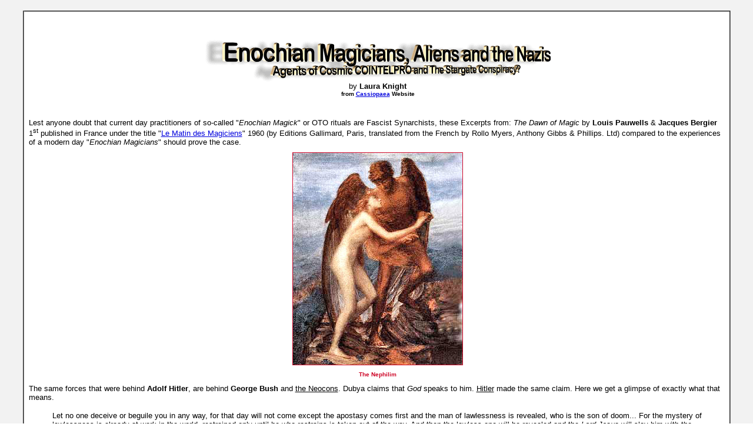

--- FILE ---
content_type: text/html
request_url: https://www.bibliotecapleyades.net/sociopolitica/sociopol_brotherhoodss14.htm
body_size: 18396
content:
<html>

<head>
<meta http-equiv="Content-Type" content="text/html; charset=windows-1252">
<meta http-equiv="Content-Language" content="en-us">
<title>Enochian Magicians, Aliens and the Nazis - Agents of Cosmic COINTELPRO 
and The Stargate Conspiracy?</title>
<link rel=stylesheet type="text/css" href="../estilo_nuevo2.css">
<script language="JavaScript" fptype="dynamicanimation">
<!--
function dynAnimation() {}
function clickSwapImg() {}
//-->
</script>
<script language="JavaScript1.2" fptype="dynamicanimation" src="../animate.js">
</script>
</head>

<body background="../imagenes_fondos/fondonuevo1.jpg" style="background-attachment: fixed" topmargin="0" leftmargin="0" onload="dynAnimation()" language="Javascript1.2">

<div align="center">
	<p style="margin-top: 0; margin-bottom: 0">&nbsp;</p>
	<table border="2" width="94%" id="table1" cellpadding="2" bordercolorlight="#C0C0C0" bordercolordark="#808080" style="border-collapse: collapse" bgcolor="#FFFFFF">
		<tr>
			<td>
			<p style="margin-top: 0; margin-bottom: 0; margin-left:6px; margin-right:2px" align="center">
			<font face="Arial" size="2">&nbsp;<br>
			<br>
&nbsp;</font></p>
			<p style="margin-top: 0; margin-bottom: 0; margin-left:6px; margin-right:2px" align="center">
			<font face="Arial" size="2">
			<a target="_blank" href="http://www.cassiopaea.org/cass/adolf.htm">
			<img border="0" src="../imagenes_titulos/sociopolbrother14_top1.gif" width="587" height="72"></a></font></p>
			<p style="margin-top: 0; margin-bottom: 0; margin-left:6px; margin-right:2px" align="center">
			<font face="Arial" size="2">by <b>Laura Knight</b></font></p>
			<p style="margin-top: 0; margin-bottom: 0; margin-left:6px; margin-right:2px" align="center">
			<b><font face="Arial" size="1">from
			<a target="_blank" href="http://www.cassiopaea.org">
			<font color="#0000DD">Cassiopaea</font></a> Website</font></b></p>
			<p style="margin-top: 0; margin-bottom: 0; margin-left:6px; margin-right:2px" align="left">&nbsp;</p>
			<p style="margin-top: 0; margin-bottom: 0; margin-left:6px; margin-right:2px" align="left">&nbsp;</p>
			<p style="margin-top: 0; margin-bottom: 0; margin-left:6px; margin-right:2px" align="left">
			<font face="Arial" size="2">Lest anyone doubt that current day 
			practitioners of so-called &quot;<i>Enochian Magick</i>&quot; or OTO rituals 
			are Fascist Synarchists, these Excerpts from: <i>The Dawn of Magic</i> 
			by <b>Louis Pauwells</b> &amp; <b>Jacques Bergier</b> 1<sup>st</sup> 
			published in France under the title &quot;<a target="_blank" href="../retorno_brujos/retorno_brujos.htm"><font color="#0000DD">Le 
			Matin des Magiciens</font></a>&quot; 1960 (by Editions Gallimard, Paris, 
			translated from the French by Rollo Myers, Anthony Gibbs &amp; Phillips. 
			Ltd) compared to the experiences of a modern day &quot;<i>Enochian 
			Magicians</i>&quot; should prove the case. </font></p>
			<p style="margin-top: 0; margin-bottom: 0; margin-left:6px; margin-right:2px" align="center">
			<img border="0" src="../imagenes_sociopol/brotherhoodss14_01.jpg" width="288" height="360" style="border: 1px solid #CE0829" vspace="10"></p>
			<p style="margin-top: 0; margin-bottom: 0; margin-left:6px; margin-right:2px" align="center">
			<b><font face="Arial" size="1" color="#CE0829">The Nephilim</font></b></p>
			<p style="margin-top: 0; margin-bottom: 0; margin-left:6px; margin-right:2px" align="center">
			<font size="1" color="#FFFFFF">.</font></p>
			<p style="margin-top: 0; margin-bottom: 0; margin-left:6px; margin-right:2px" align="left">
			<font face="Arial" size="2">The same forces that were behind <b>
			Adolf Hitler</b>, are behind <b>George Bush</b> and <u>the Neocons</u>. 
			Dubya claims that <i>God</i> speaks to him. <u>Hitler</u> made the 
			same claim. Here we get a glimpse of exactly what that means.</font></p>
			<blockquote>
				<p style="margin-top: 0; margin-bottom: 0; margin-left:6px; margin-right:2px" align="left">
				<font face="Arial" size="2">Let no one deceive or beguile you in any 
			way, for that day will not come except the apostasy comes first and 
			the man of lawlessness is revealed, who is the son of doom... For 
			the mystery of lawlessness is already at work in the world, 
			restrained only until he who restrains is taken out of the way. And 
			then the lawless one will be revealed and the <i>Lord Jesus</i> will slay 
			him with the breath of his mouth and bring him to an end by <i>His</i> 
			appearing at his coming. <br><br>The <i>coming</i> is through the activity and working of 
				<i>Satan</i>, and will be 
			attended by great power and with all sorts of miracles and signs and 
			delusive marvels - lying wonders - and by unlimited seduction to 
			evil and with all wicked deception for those who are perishing 
			because they did not welcome the Truth but refused to love it that 
			they might be saved. <br><br>Therefore, <i>God</i> sends upon them a misleading influence, a working of 
			error and a strong delusion to make them believe what is false, in 
			order that all may be judged and condemned who did not believe the 
			Truth, but instead took pleasure in unrighteousness. </font></p>
				<p style="margin-top: 0; margin-bottom: 0; margin-left:6px; margin-right:2px" align="left">&nbsp;</p>
				<p style="margin-top: 0; margin-bottom: 0; margin-left:6px; margin-right:2px" align="left">
				<font face="Arial" size="2">[II 
			Thessalonians, 3 - 12, excerpts, Amplified, Zondervan]<br>&nbsp;</font></p>
			</blockquote>
			<p style="margin-top: 0; margin-bottom: 0; margin-left:6px; margin-right:2px" align="left">
			<font face="Arial" size="4" color="#B50400"><b>Adolf und die 
			Ubermen von der Golden Dawn<br>
			</b></font><font face="Arial" size="2"><br>
			In the history of <u>Hitlerism</u>, or rather in certain aspects of this 
			history, everything happens as if the whole conception on which it 
			was based has baffled the ordinary historian so that, if we want to 
			understand, we shall have to abandon our positive way of looking at 
			things and try to enter a Universe where Cartesian reason and 
			reality are no longer valid.<br>
			<br>
			We have been concerned to describe these aspects of Hitlerism 
			because, as <b>M. Marcel Ray</b> pointed out in 1939, the war that 
			<b>Hitler</b> 
			imposed on the world was a &quot;<i>Manichaean war</i>,&quot; or as 
			<i>the Bible says</i>, 
			&quot;a struggle between gods.&quot; It is not, of course, a question of a 
			struggle between Fascism and Democracy, or between a liberal and an 
			authoritarian conception of society. That is the exoteric side of 
			the conflict; but there is an esoteric side as well. </font></p>
			<p style="margin-top: 0; margin-bottom: 0; margin-left:6px; margin-right:2px" align="left">
			&nbsp;</p>
			<p style="margin-top: 0; margin-bottom: 0; margin-left:6px; margin-right:2px" align="left">
			<font face="Arial" size="2">This struggle between <i>gods</i>, <u>which has 
			been going on behind visible events</u>, <b>is not yet over on this planet,</b> 
			but the formidable progress in human knowledge made in the last few 
			years is about to give it another form. Now that <i>the gates of 
			knowledge are beginning to open on to the infinite</i>, it is important 
			to understand what this struggle is about. If we consciously want to 
			be men of today, that is to say, the contemporaries of tomorrow, we 
			must have an exact and clear picture of the moment when the 
			fantastic first invaded the realm of reality. This is what we are 
			now going to examine.<br>
&nbsp;</font></p>
			<p style="margin-top: 0; margin-bottom: 0; margin-left:6px; margin-right:2px" align="left">
			<font face="Arial" size="2"><br>
			</font><font face="Arial" size="4" color="#B50400"><b>Magick 
			Socialis</b></font></p>
			<blockquote>
				<p style="margin-top: 0; margin-bottom: 0; margin-left:6px; margin-right:2px" align="left">
				<font face="Arial" size="2">&quot;At bottom,&quot; said <u>Rauschning</u>, &quot;every 
				German has one foot in <u>Atlantis</u>, where he seeks a better 
				Fatherland and a better patrimony. This double nature of the 
				Germans, this faculty they have of splitting their personality 
				which enables them to live in the real world and at the same 
				time to project themselves into an imaginary world, is 
				especially noticeable in Hitler and provides the key to his 
				magic socialism.&quot;</font></p>
			</blockquote>
			<p style="margin-top: 0; margin-bottom: 0; margin-left:6px; margin-right:2px" align="left">
			<font face="Arial" size="2">And <b>Rauschning</b> in an attempt to explain 
			the rise to power of this &quot;high priest of a secret religion,&quot; tried 
			to convince himself that several times in history,</font></p>
			<blockquote>
				<p style="margin-top: 0; margin-bottom: 0; margin-left:6px; margin-right:2px" align="left">
				<font face="Arial" size="2">&quot;whole nations have fallen into a 
				state of inexplicable agitation. They follow the flagellants’ 
				procession, or are seized by <i>St. Vitus’s Dance</i>.... 
				National-Socialism is the St. Vitus’s Dance of the twentieth 
				century.&quot;</font></p>
			</blockquote>
			<p style="margin-top: 0; margin-bottom: 0; margin-left:6px; margin-right:2px" align="left">
			<font face="Arial" size="2">But where does this strange malady come 
			from? To this question he failed to find a satisfactory answer. &quot;Its 
			deepest roots are <u>hidden in secret places</u>.&quot;<br>
			<br>
			It is these secret places that we feel we ought to explore. And it 
			is not a historian, but a poet who will be our guide.<br>
&nbsp;</font></p>
			<p style="margin-top: 0; margin-bottom: 0; margin-left:6px; margin-right:2px" align="left">
			<font face="Arial" size="2"><br>
			</font><b><font face="Arial" size="4" color="#B50400">P.J. Toulet 
			and Arthur Machen</font></b></p>
			<blockquote>
				<p style="margin-top: 0; margin-bottom: 0; margin-left:6px; margin-right:2px" align="left">
				<font face="Arial" size="2">&quot;Two men who have read <u>Paul-Jean Toulet</u> and who meet (probably in a 
			bar) imagine that that means they belong to an aristocracy.&quot; 
				</font></p>
			</blockquote>
			<p style="margin-top: 0; margin-bottom: 0; margin-left:6px; margin-right:2px" align="left">
			<font face="Arial" size="2"><b>Toulet</b> 
			himself wrote that. It happens sometimes that important things are 
			suspended on a pin’s head. It is thanks to a minor but charming 
			writer, unknown despite the efforts of a few admirers, that I first 
			heard the name of <b>Arthur Machen</b>, practically unknown in France.</font></p>
			<p style="margin-top: 0; margin-bottom: 0; margin-left:6px; margin-right:2px" align="center">
			<img border="0" src="../imagenes_sociopol/brotherhoodss14_02.jpg" width="234" height="350" style="border: 1px solid #CE0829" vspace="10"></p>
			<p style="margin-top: 0; margin-bottom: 0; margin-left:6px; margin-right:2px" align="center">
			<b><font face="Arial" size="1" color="#CE0829">A young Arthur Machen</font></b></p>
			<p style="margin-top: 0; margin-bottom: 0; margin-left:6px; margin-right:2px" align="center">
			<font size="1" color="#FFFFFF">.</font></p>
			<p style="margin-top: 0; margin-bottom: 0; margin-left:6px; margin-right:2px" align="left">
			<font face="Arial" size="2">After some study, we discovered that <i>Machen’s works</i> (there are some 
			thirty volumes in all) are, from a &quot;spiritual&quot; point of view, more 
			important than those of <i>H.G. Wells.<br>
			</i>
			<br>
			Pursuing our researches on <u>Machen</u>, we discovered an <i>English Society 
			of Initiates</i> with a very distinguished membership. This society, to 
			which <b>Machen</b> was indebted for an experience that had a decisive 
			influence on his inner development and which was a great source of 
			inspiration, is unknown even to specialists. Finally, some of 
			Machen’s writings, in particular the text we shall be quoting, throw 
			into clear relief an uncommon notion of the <i>nature of Evil</i>, which is 
			quite indispensable for an understanding of those aspects of 
			contemporary history we are examining in this part of our book.
			</font></p>
			<p style="margin-top: 0; margin-bottom: 0; margin-left:6px; margin-right:2px" align="left">
			&nbsp;</p>
			<p style="margin-top: 0; margin-bottom: 0; margin-left:6px; margin-right:2px" align="left">
			<font face="Arial" size="2">Before entering into the heart of our 
			subject we would therefore like to say a few words about this 
			curious man, beginning with a little literary digression concerning 
			a minor Parisian author, <b>P.J. Toulet</b>, and ending with a vision of a 
			great subterranean gateway behind which lie, still smoking, the 
			remains of the martyrs and the ruins of the Nazi tragedy which 
			disrupted the whole world. The paths of &quot;<i>fantastic realism</i>,&quot; as we 
			shall see once again, do not resemble the ordinary paths of 
			knowledge.<br>
&nbsp;</font></p>
			<p style="margin-top: 0; margin-bottom: 0; margin-left:6px; margin-right:2px" align="left">
			<font face="Arial" size="2"><br>
			</font><b><font face="Arial" size="4" color="#B50400">A Great 
			Neglected Genius</font></b><font face="Arial" size="2"><br>
			<br>
			In November 1897 a friend, &quot;somewhat given to the occult sciences,&quot; 
			brought to the notice of <b>Paul-Jean Toulet</b> a novel by an unknown 
			thirty-four-year-old author entitled <i>The Great God Pan</i>. This book, 
			which evokes a primitive pagan world, not entirely submerged but 
			still cautiously surviving and occasionally releasing among us its 
			<i>God of Evil</i> and his cloven-hoofed angels, made a profound 
			impression on <b>Toulet</b> and started him on his literary career. He 
			began translating <i>The Great God Pan</i> and, borrowing from Machen his 
			nightmarish decor with the Great Pan lurking in the thickets of our 
			countryside, wrote his first novel: <i>Monsieur du Paur, 
			homme public</i>.<br>
			<br>
			<i>Monsieur du Paur</i> was published towards the end of 1898, and met with 
			no success. It is not an important work, and might never have been 
			heard of had not <b>M. Henri Martineau</b>, a great <i>Stendhalian</i> and a 
			friend of <b>Toulet</b>, taken it upon himself, twenty years later, to 
			republish the book at his own expense in the <i>Editions du Divan</i>. 
			<u>M. Martineau</u> was determined to show that <i>Monsieur du Paur</i> was inspired 
			by Machen’s book, but was nevertheless an original work, so that it 
			was through him that the attention of a few literary people was 
			drawn to <b>Arthur Machen</b> and his <i>Great God Pan</i> and some correspondence 
			between Toulet and Machen was brought to light.<br>
			<br>
			[...]<br>
			<br>
			For Machen, as is apparent in all his works, &quot;man is made of mystery 
			and exists for mysteries and visions.&quot; Reality is the supernatural. 
			The external world can teach us little, unless we look upon it as a 
			reservoir of symbols and hidden meanings. The only works which have 
			some chance of being real and serving some useful. purpose are works 
			of imagination produced by a mind in search of eternal verities. As 
			the critic <b>Philip van Doren Stern</b> has pointed out: </font></p>
			<blockquote>
				<p style="margin-top: 0; margin-bottom: 0; margin-left:6px; margin-right:2px" align="left">
				<font face="Arial" size="2">&quot;The fantastic stories of <u>Arthur Machen</u> perhaps contain more essential truths than all the graphs 
				and statistics in the world.&quot;</font></p>
			</blockquote>
			<p style="margin-top: 0; margin-bottom: 0; margin-left:6px; margin-right:2px" align="left">
			<font face="Arial" size="2">It was a strange adventure that brought 
			<b>Machen</b> back to literature. It made his name famous in a few weeks, 
			and the shock this gave him decided him to devote the rest of his 
			life to writing.<br>
			<br>
			He found journalism irksome, and no longer wanted to write for his 
			own satisfaction. War had just broken out. There was a demand for 
			&quot;heroic&quot; literature. This was hardly his line. The <i>Evening News</i>, 
			however, asked him for a story. He wrote it straight off, but in his 
			own individual style, calling it <i>The Bowmen</i>. The newspaper published 
			this story on 29<sup>th</sup> September, 1914, the day after the retreat from Mons. 
			<u>Machen</u> had imagined an incident in this battle: St. George in 
			shining armour, at the head of his angels in the guise of the old 
			archers of the battle of Agincourt, comes to the rescue of the 
			British Army.</font></p>
			<p style="margin-top: 0; margin-bottom: 0; margin-left:6px; margin-right:2px" align="center">
			<font face="Arial" size="2">Left: &quot;The Angel of Mons Waltz,&quot; Sheet 
			music. Right: The 'Angels of Mons' halt the German advance; a 
			picture by Alfred </font></p>
			<p style="margin-top: 0; margin-bottom: 0; margin-left:6px; margin-right:2px" align="center">
			<img border="0" src="../imagenes_sociopol/brotherhoodss14_03.jpg" width="480" height="280" style="border: 1px solid #CE0829" vspace="10"></p>
			<p style="margin-top: 0; margin-bottom: 0; margin-left:6px; margin-right:2px" align="center">
			<b><font face="Arial" size="1" color="#CE0829">Left: &quot;The Angel of 
			Mons Waltz,&quot; Sheet music. </font></b></p>
			<p style="margin-top: 0; margin-bottom: 0; margin-left:6px; margin-right:2px" align="center">
			<b><font face="Arial" size="1" color="#CE0829">Right: The 'Angels of 
			Mons' halt the German advance; </font></b></p>
			<p style="margin-top: 0; margin-bottom: 0; margin-left:6px; margin-right:2px" align="center">
			<b><font face="Arial" size="1" color="#CE0829">a picture by Alfred 
			Pearce in A Churchwoman's 1915 book The Chariots of the Gods.</font></b><font face="Arial"><b><font color="#CE0829" size="1"><br>
			</font><font color="#FFFFFF" size="1">.</font></b></font></p>
			<p style="margin-top: 0; margin-bottom: 0; margin-left:6px; margin-right:2px" align="left">
			<font face="Arial" size="2">The next thing that happened was that scores of soldiers wrote into 
			the newspaper to say that this <b>Mr. Machen</b> had invented nothing. They 
			had seen with their own eyes on the Mons front the angels of St. 
			George mingling in their ranks. This they could swear to on their 
			honour. Many of these letters were published. England, anxious for a 
			miracle in her hour of peril, was profoundly stirred. <u>Machen</u> had 
			been hurt when no notice was taken of him when he had tried to 
			reveal the secrets of reality. Now, with a cheap kind of fantasy, he 
			had aroused the whole country. </font></p>
			<p style="margin-top: 0; margin-bottom: 0; margin-left:6px; margin-right:2px" align="left">
			&nbsp;</p>
			<p style="margin-top: 0; margin-bottom: 0; margin-left:6px; margin-right:2px" align="left">
			<font face="Arial" size="2">Or could it be that hidden forces rose 
			up, in one form or another, summoned by his imagination that had so 
			often been concerned with essential truths and was now, perhaps 
			unconsciously, at work deep down within him? Dozens of times <b>Machen</b> 
			insisted in <i>the Press</i> that his story was pure invention. No one ever 
			believed it. Right up to his death, thirty years later, Machen, now 
			an old man, often reverted in conversation to this fantastic story 
			of <i>the Angels of Mons.<br>
&nbsp;</i></font></p>
			<p style="margin-top: 0; margin-bottom: 0; margin-left:6px; margin-right:2px" align="left">
			<font face="Arial"><b><font color="#B50400" size="4"><br>
			How We Discovered an English Secret Society</font></b></font><font face="Arial" size="2"><br>
			<br>
			About the year 1880, in France, in <b>England</b> and in <b>Germany</b> some
			<u>secret societies of Initiates</u> and members of hermetic orders were 
			founded to which a number of very influential people belonged. The 
			story of this <i>mystical post-romantic crisis</i> has not yet been 
			written. It deserves to be, as it might throw light upon the origin 
			of several important trends of thought which have determined certain 
			political tendencies.<br>
			<br>
			In two letters written by <b>Arthur Machen</b> to <b>Toulet</b> we find the 
			following remarkable passages. In the first, written in 1899, he 
			says: </font></p>
			<blockquote>
				<p style="margin-top: 0; margin-bottom: 0; margin-left:6px; margin-right:2px" align="left">
				<font face="Arial" size="2">&quot;When I was writing <i>Pan and The 
				White Powder</i> I did not believe that such strange things had ever 
				happened in real life, or could ever have happened. Since then, 
				and quite recently, I have had certain experiences in my own 
				life which have entirely changed my point of view in these 
				matters.... Henceforward I am quite convinced that nothing is 
				impossible on this Earth. I need scarcely add, I suppose, that 
				none of the experiences I have had has any connection whatever 
				with such impostures as spiritualism or theosophy. But I believe 
				that we are living in a world of the greatest mystery full of 
				unsuspected and quite astonishing things.&quot;</font></p>
			</blockquote>
			<p style="margin-top: 0; margin-bottom: 0; margin-left:6px; margin-right:2px" align="left">
			<font face="Arial" size="2">In 1900 he wrote as follows: </font></p>
			<blockquote>
				<p style="margin-top: 0; margin-bottom: 0; margin-left:6px; margin-right:2px" align="left">
				<font face="Arial" size="2">&quot;It may 
			amuse you to know that I sent a copy of my <i>Great God Pan</i> to an 
				<u>adept</u>, an advanced ’occultist’ whom I met in secret, and this is 
			what he wrote me: ’The book amply proves that by thought and 
			meditation rather than through reading, you have attained a certain 
			degree of <i>initiation</i> independently of orders or organizations.’&quot;</font></p>
			</blockquote>
			<p style="margin-top: 0; margin-bottom: 0; margin-left:6px; margin-right:2px" align="left">
			<font face="Arial" size="2">Who was this &quot;adept?&quot; And what were Machen’s &quot;experiences?&quot;<br>
			<br>
			In another letter, after <b>Toulet</b> had been to London, he wrote: &quot;Mr. 
			Waite, who likes you very much, asks me to send you his best 
			regards.&quot;<br>
			<br>
			We were interested to learn the name of <i>this friend of Machen</i> and to 
			discover that he was one of the best authorities on alchemy and a 
			Rosicrucian specialist.<br>
			<br>
			We had reached this point in our researches into the intellectual 
			interests of <b>Arthur Machen</b>, when a friend revealed to us the 
			existence in England, at the end of the nineteenth and beginning of 
			the twentieth century, of a <i>secret &quot;initiatory&quot; society of 
			Rosicrucian inspiration</i>. [See Nos. 2 and 3 of the review <i>La Tour 
			Saint-Jacques</i>, 1956: ’<i>L’ordre hermetique de la Golden Dawn</i>’ by
			<u>Pierre Victor</u>.]<br>
&nbsp;</font></p>
			<p style="margin-top: 0; margin-bottom: 0; margin-left:6px; margin-right:2px" align="left">
			<font face="Arial" size="2"><br>
			</font><font face="Arial"><b><font color="#B50400" size="4">The 
			Golden Dawn<br>
			</font></b></font><font face="Arial" size="2"><br>
			This society was called <b>the Golden Dawn</b>, and its members included 
			some of the most brilliant minds in the country. <u>Arthur Machen</u> was 
			himself a member.<br>
			<br>
			<img border="0" src="../imagenes_sociopol/brotherhoodss14_04.jpg" width="150" height="244" align="right" hspace="5" vspace="5">The 
			<i>Golden Dawn</i>, founded in 1887, <u>was an offshoot of the English 
			Rosicrucian Society</u> created twenty years earlier by <b>Robert Wentworth 
			Little</b>, and consisted largely of leading <b>Freemasons</b>. The latter 
			society had about 144 members, including <b>Bulwer Lytton</b>, author of 
			<i>The Last Days of Pompeii</i>.<br>
			<br>
			The <i>Golden Dawn</i>, with a smaller membership, was formed for the 
			practice of ceremonial magic and the acquisition of initiatory 
			knowledge and powers. Its leaders were <u>Woodman</u>, <u>Mathers</u> and 
			<u>Wynn 
			Westcott</u> (the &quot;occultist&quot; mentioned by Toulet in his letter of 
			1900).<br>
			<br>
			It was in contact with similar German societies, some of whose 
			members were later associated with <b>Rudolf Steiner</b>’s famous <i>anthroposophical movement</i> and other influential sects during the 
			pre-Nazi period. Later on it came under the leadership of <b>
			<a target="_blank" href="../esp_crowley.htm"><font color="#0000DD">Aleister 
			Crowley</font></a></b>, an altogether extraordinary man who was certainly one of 
			the greatest exponents of the neo-paganism whose development in 
			Germany we have noted.<br>
			<br>
			<b>S.L. Mathers</b>, after the death of <u>Woodman</u> and the resignation of 
			<u>Westcott</u>, was the <i>Grand Master of the Golden Dawn</i>, which he directed 
			for some time from Paris, where he had just married <i>Henri Bergson’s 
			daughter</i>.<br>
&nbsp;</font></p>
			<p style="margin-top: 0; margin-bottom: 0; margin-left:6px; margin-right:2px" align="left">
			<font face="Arial" size="2"><br>
			</font><font face="Arial"><b><font color="#B50400" size="4">A 
			Nobel-Prize Winner in a Black Mask</font></b></font><font face="Arial" size="2"><br>
			<br>
			<b>Mathers</b> was succeeded in his office by the celebrated poet<b> W.B. 
			Yeats</b>, who was later to become a Nobel Prize-winner.<br>
			<br>
			<u>Yeats</u> took the name of &quot;<i>Frere Demon est Deus Inversus</i>.&quot; He used to 
			preside over the meetings dressed in a kilt, wearing a black mask 
			and a golden dagger in his belt.<br>
			<br>
			<b>Arthur Machen</b> took the name of &quot;<i>Filus Aquarti</i>.&quot; The 
			<b>Golden Dawn</b> had 
			one woman member [no mention of Fraulien <u>Sprengel</u>...? -B:.B:.]: 
			<b>Florence Farr</b>, <i>Director of the Abbey Theatre</i> and an intimate friend 
			of <b>Bernard Shaw</b>. Other members included: </font></p>
			<blockquote>
				<blockquote>
					<ul>
						<li>
						<p style="margin-top: 0; margin-bottom: 0; margin-left:6px; margin-right:2px" align="left">
						<font face="Arial" size="2">Algernon Blackwood</font></p>
						</li>
						<li>
						<p style="margin-top: 0; margin-bottom: 0; margin-left:6px; margin-right:2px" align="left">
						<font face="Arial" size="2">Bram 
			Stoker (the author of Dracula)</font></p></li>
						<li>
						<p style="margin-top: 0; margin-bottom: 0; margin-left:6px; margin-right:2px" align="left">
						<font face="Arial" size="2">Sax Rohmer</font></p></li>
						<li>
						<p style="margin-top: 0; margin-bottom: 0; margin-left:6px; margin-right:2px" align="left">
						<font face="Arial" size="2">Peck, the Astronomer 
			Royal of Scotland</font></p></li>
						<li>
						<p style="margin-top: 0; margin-bottom: 0; margin-left:6px; margin-right:2px" align="left">
						<font face="Arial" size="2">the celebrated engineer Allan Bennett</font></p>
						</li>
						<li>
						<p style="margin-top: 0; margin-bottom: 0; margin-left:6px; margin-right:2px" align="left">
						<font face="Arial" size="2">Sir 
			Gerald Kelly, President of the Royal Academy</font></p></li>
					</ul>
				</blockquote>
			</blockquote>
			<p style="margin-top: 0; margin-bottom: 0; margin-left:6px; margin-right:2px" align="left">
			<font face="Arial" size="2">It seems that on these exceptional 
			people the <b>Golden Dawn</b> exercised a lasting influence, and they 
			themselves admitted that their outlook on the world was changed, 
			while the activities they indulged in never failed to prove both 
			efficacious and uplifting.<br>
&nbsp;</font></p>
			<p style="margin-top: 0; margin-bottom: 0; margin-left:6px; margin-right:2px" align="left">
			<font face="Arial" size="2"><br>
			</font><font face="Arial"><b><font color="#B50400" size="4">A Hollow 
			Earth, A Frozen World, A New Man</font></b></font></p>
			<blockquote>
				<p style="margin-top: 0; margin-bottom: 0; margin-left:6px; margin-right:2px" align="left">
				<font face="Arial" size="2">The 
				<a target="_blank" href="../esp_tierra_hueca.htm">
				<font color="#0000DD">Earth is hollow</font></a>. We are living inside it. The stars are blocks 
			of ice. Several Moons have already fallen on the Earth. The whole 
			history of humanity is contained in the struggle between ice and 
			fire.<br><br>Man is not finished. He is on the brink of a formidable mutation 
			[&quot;<i>alien hybridisation</i>&quot; -B:.B:.] which will confer on him the powers 
			the ancients attributed to <i>the gods.</i> A few specimens of the New Man 
			exist in the world, who have perhaps come here from beyond the 
			frontiers of time and space.<br><br>Alliances could be formed with 
				<i>the Master of the World</i> or <i>the King 
			of Fear</i> who reigns over a city hidden somewhere in the East. Those 
			who conclude a pact will change the surface of the Earth and endow 
			the human adventure with a new meaning for many thousands of years.</font></p>
			</blockquote>
			<p style="margin-top: 0; margin-bottom: 0; margin-left:6px; margin-right:2px" align="left">
			<font face="Arial" size="2">Such are the &quot;<i>scientific</i>&quot; theories and &quot;<i>religious</i>&quot; conceptions on 
			which Nazism was originally based and in which <b>Hitler</b> and the 
			members of his group believed -- theories which, to a large extent, 
			have dominated social and political trends in recent history. This 
			may seem extravagant. Any explanation, even partial, of contemporary 
			history based on ideas and beliefs of this kind may seem repugnant. 
			In our view, nothing is repugnant that is in the interests of the 
			truth.<br>
&nbsp;</font></p>
			<p style="margin-top: 0; margin-bottom: 0; margin-left:6px; margin-right:2px" align="left">
			<font face="Arial"><b><font color="#B50400" size="4"><br>
			Against Nature and Against God<br>
			<br>
			</font></b></font><font face="Arial" size="2">It is well known that 
			the Nazi party was openly, and even flamboyantly anti-intellectual; 
			that it burnt books and relegated the theoretical physicists among 
			its &quot;Judaeo-Marxist&quot; enemies. Less is known about the reasons which 
			led it to reject official Western science, and still less with 
			regard to the basic conception of the nature of man on which Nazism 
			was founded -- at any rate in the minds of some of its leaders. If 
			we knew this it would be easier to place the last World War within 
			the category of great spiritual conflicts: history animated once 
			again by the spirit of <i>La Legende des Siecles</i>.<br>
			<br>
			<u>Hitler</u> used to say: </font></p>
			<blockquote>
				<p style="margin-top: 0; margin-bottom: 0; margin-left:6px; margin-right:2px" align="left">
				<font face="Arial" size="2">&quot;We are often abused for being the 
				enemies of the mind and spirit. Well, that is what we are, but 
				in a far deeper sense than bourgeois science, in its idiotic 
				pride, could ever imagine.&quot; [...]</font></p>
			</blockquote>
			<p style="margin-top: 0; margin-bottom: 0; margin-left:6px; margin-right:2px" align="left">
			<font face="Arial" size="2"><b>Dr. Willy Ley</b>, one of the world’s 
			greatest rocket experts, fled from Germany in 1933. It was from him 
			that we learned of the existence in Berlin shortly before the Nazis 
			came to power, of a little spiritual community that is of great 
			interest to us.<br>
&nbsp;</font></p>
			<p style="margin-top: 0; margin-bottom: 0; margin-left:6px; margin-right:2px" align="left">
			<font face="Arial" size="2"><br>
			</font><font face="Arial"><b><font color="#B50400" size="4">
			Haushofer and the Vril<br>
			</font></b></font><font face="Arial" size="2"><br>
			This secret community was founded, literally, on <b>Bulwer Lytton</b>’s 
			novel <a target="_blank" href="vril/index.htm">
			<font color="#0000DD">The Coming Race</font></a>. The book describes a race of men psychically 
			far in advance of ours. They have acquired powers over themselves 
			and over things that make them almost godlike. For the moment they 
			are in hiding. They live in caves in the centre of the Earth. Soon 
			they will emerge to reign over us.</font></p>
			<p style="margin-top: 0; margin-bottom: 0; margin-left:6px; margin-right:2px" align="center">
			<img border="0" src="../imagenes_sociopol/brotherhoodss14_05.jpg" width="325" height="358" style="border: 1px solid #CE0829" vspace="10"></p>
			<p style="margin-top: 0; margin-bottom: 0; margin-left:6px; margin-right:2px" align="center">
			<b><font face="Arial" size="1" color="#CE0829">Edward Bulwer Lytton</font></b></p>
			<p style="margin-top: 0; margin-bottom: 0; margin-left:6px; margin-right:2px" align="center">
			<font size="1" color="#FFFFFF">.</font></p>
			<p style="margin-top: 0; margin-bottom: 0; margin-left:6px; margin-right:2px" align="left">
			<font face="Arial" size="2">This appears to be as much as <b>Dr. Ley</b> could tell us. He added with a 
			smile that the disciples believed they had secret knowledge that 
			would enable them to change their race and become the equals of the 
			men hidden in the bowels of the Earth. Methods of concentration, a 
			whole system of internal gymnastics by which they would be 
			transformed. They began their exercises by staring fixedly at an 
			apple cut in half.... We continued our researches.<br>
			<br>
			This Berlin group called itself <u>The Luminous Lodge</u>, or <b>
			<a target="_blank" href="../esp_sociopol_vril.htm">
			<font color="#0000DD">The Vril 
			Society</font></a></b>. The vril [the notion of the ’vril’ is mentioned for the 
			first time in the works of the French writer <b>Jacolliot</b>, French 
			Consul in Calcutta under the Second Empire] is the enormous energy 
			of which we only use a minute proportion in our daily life, the 
			nerve-centre of our potential divinity. Whoever becomes master of 
			the <b>vril</b> will be the master of himself, of others round him and of 
			the world. <br>
			<br>
			This should be the only object of our desires, and all our efforts 
			should be directed to that end. All the rest belongs to official 
			psychology, morality, and religions and is worthless.<br>
			<br>
			The world will change: <i>the Lords</i> will emerge from the centre of the 
			Earth. Unless we have made an alliance with them and become <i>Lords</i> 
			ourselves, we shall find ourselves among the slaves, on the 
			dung-heap that will nourish the roots of the New Cities that will 
			arise. <br>
			<br>
			The <i>Luminous Lodge</i> had associations with the <u>theosophical</u> and 
			<u>Rosicrucian</u> groups. According to <b>Jack Fishman</b>, author of a curious 
			book entitled <i>The Seven Men of Spandau</i>, <b>Karl Haushofer</b> was a member 
			of this lodge. We shall have more to say about him later, when it 
			will be seen that his association with this <u>Vril Society</u> helps to 
			explain certain things.<br>
&nbsp;</font></p>
			<p style="margin-top: 0; margin-bottom: 0; margin-left:6px; margin-right:2px" align="left">
			<font face="Arial" size="2"><br>
			</font><font face="Arial"><b><font color="#B50400" size="4">The Idea 
			of the Mutation of Man<br>
			</font></b></font><font face="Arial" size="2"><br>
			The reader will recall that the writer, <b>Arthur Machen</b>, we discovered 
			was connected with <i>an English society of Initiates</i>, the <b>Golden Dawn</b>. 
			This neo-pagan society, which had a distinguished membership, was an 
			offshoot of the English Rosicrucian Society, founded by <u>Wentworth 
			Little</u> in 1867. Little was in contact with the German Rosicrucians. 
			He recruited his followers, to the number of 144, from the ranks of 
			the higher-ranking <u>Freemasons</u>. One of his disciples was <b>Bulwer 
			Lytton.<br>
			</b>
			<br>
			<u>Bulwer Lytton</u>, a learned man of genius, celebrated throughout the 
			world for his novel <i>The Last Days of Pompeii</i>, little thought that 
			one of his books, in some ten years’ time, would inspire a mystical 
			pre-Nazi group in Germany. Yet in works like <i>The Coming Race or Zanoni</i>, he set out to emphasize the realities of the spiritual 
			world, and more especially, the infernal world. He considered 
			himself an <i>Initiate</i>. Through his romantic works of fiction he 
			expressed the conviction that there are beings endowed with 
			superhuman powers. These beings will supplant us and bring about a 
			formidable mutation in the elect of the human race.<br>
			<br>
			We must beware of this notion of a mutation. It crops up again with 
			<u>Hitler</u>, and is not yet extinct today.<br>
			<br>
			Hitler’s aim was neither the founding of a race of supermen, nor the 
			conquest of the world; <u>these were only means towards the realization 
			of the great work</u> he dreamed of. His real aim was to perform an act 
			of creation, a divine operation, the goal of a <b>biological mutation</b> 
			which would result in an unprecedented exaltation of the human race 
			and the,</font></p>
			<blockquote>
				<p style="margin-top: 0; margin-bottom: 0; margin-left:6px; margin-right:2px" align="left">
				<font face="Arial" size="2">&quot;apparition of a new race of heroes 
				and demigods and god-men.&quot; (<b>Dr. Achille Delmas</b>) </font></p>
				<p style="margin-top: 0; margin-bottom: 0; margin-left:6px; margin-right:2px" align="left">&nbsp;</p>
				<p style="margin-top: 0; margin-bottom: 0; margin-left:6px; margin-right:2px" align="left">
				<font face="Arial" size="2">[perhaps these same <i>neo-Nephilim 
				Nazi &quot;ubermen&quot;</i> are today clothed in the time and 
				culture-appropriate sci-fi regalia of &quot;alien&quot;/human &quot;hybrids&quot; 
				<i>a 
				la Whit Strieber</i>, Harvard’s <u>Dr. John Mack</u>, and a veritable 
				cornucopia of other associated -- often 
				<a target="_blank" href="../esp_sociopol_rockefeller.htm">
				<font color="#0000DD">Rockefeller-financed</font></a> -- 
				socio-cultural metaprogrammers. -B:.B:.]</font></p>
			</blockquote>
			<p style="margin-top: 0; margin-bottom: 0; margin-left:6px; margin-right:2px" align="left">
			<font face="Arial" size="2">We must also beware of the notion of the 
			&quot;<i>Unknown Supermen</i>.&quot; It is found in all the &quot;black&quot; mystical writings 
			both in the West and in the East. Whether they <i>live under the Earth</i> 
			or came from <i>other planets</i>, whether in the form of <i>giants</i> like those 
			which are said to lie encased in cloth of gold in the crypts of <i>Thibetan monasteries</i>, or of shapeless and terrifying beings such as
			<a target="_blank" href="../cienciareal/cienciareal.htm">
			<font color="#0000DD">Lovecraft</font></a> describes, do these &quot;Unknown Supermen,&quot; evoked in pagan 
			and Satanic rites, actually exist? </font></p>
			<p style="margin-top: 0; margin-bottom: 0; margin-left:6px; margin-right:2px" align="left">
			&nbsp;</p>
			<p style="margin-top: 0; margin-bottom: 0; margin-left:6px; margin-right:2px" align="left">
			<font face="Arial" size="2">When <b>Machen</b> speaks of the <i>World of Evil</i>, 
			&quot;full of caverns and crepuscular beings dwelling therein,&quot; he is 
			referring, as an adept of the <u>Golden Dawn</u>, to that other world in 
			which man comes into contact with the &quot;<i>Unknown Supermen</i>.&quot; It seems 
			certain that <b>Hitler</b> shared this belief, and even claimed to have 
			been in touch with these &quot;Supermen.&quot;<br>
&nbsp;</font></p>
			<p style="margin-top: 0; margin-bottom: 0; margin-left:6px; margin-right:2px" align="left">
			<font face="Arial" size="2"><br>
			</font><font face="Arial"><b><font color="#B50400" size="4">G.’. 
			D.’. Mathers Meets the &quot;Great Terrorists&quot;</font></b></font><font face="Arial" size="2"><br>
			<br>
			We have already mentioned the <u>Golden Dawn</u> and the <u>German Vril 
			Society</u>. We shall have something to say later about the <u>Thule Group</u>. 
			We are not so foolish as to try to explain history in the light of 
			secret societies. What we shall see, curiously 
			<img border="0" src="../imagenes_sociopol/brotherhoodss14_06.jpg" width="180" height="278" align="right" hspace="5" vspace="5">enough, is that it 
			all &quot;ties up,&quot; and that with the coming of Nazism it was the &quot;<i>other 
			world</i>&quot; which ruled over us for a number of years. </font></p>
			<p style="margin-top: 0; margin-bottom: 0; margin-left:6px; margin-right:2px" align="left">
			&nbsp;</p>
			<p style="margin-top: 0; margin-bottom: 0; margin-left:6px; margin-right:2px" align="left">
			<font face="Arial" size="2">That <i>world</i> has 
			been defeated, but it is not dead, either on the Rhine or elsewhere. 
			And there is nothing alarming about it: only our ignorance is 
			alarming. [Indeed, those who forget history, etc. -B:.B:.]<br>
			<br>
			We pointed out that <b>Samuel Mathers</b> was the founder of the <u>Golden 
			Dawn</u>. Mathers claimed to be in communication with these &quot;<i>Unknown 
			Supermen</i>&quot; and to have established contact with them in the company 
			of his wife, the sister of <b>Henri Bergson.</b> Here follows a page of the 
			manifesto addressed to &quot;<i>Members of the Second Order</i>&quot; in 1896:</font></p>
			<blockquote>
				<p style="margin-top: 0; margin-bottom: 0; margin-left:6px; margin-right:2px" align="left">
				<font face="Arial" size="2">&quot;As to the Secret Chiefs with whom I 
				am in touch and from whom I have received the wisdom of the 
				Second Order which I communicated to you, I can tell you 
				nothing. I do not even know their Earthly names, and I have very 
				seldom seen them in their physical bodies....They used to meet 
				me physically at a time and place fixed in advance. </font>
				</p>
				<p style="margin-top: 0; margin-bottom: 0; margin-left:6px; margin-right:2px" align="left">
				&nbsp;</p>
				<p style="margin-top: 0; margin-bottom: 0; margin-left:6px; margin-right:2px" align="left">
				<font face="Arial" size="2">For my part, 
				I believe they are human beings living on this Earth, but 
				possessed of terrible and superhuman powers... My physical 
				encounters with them have shown me how difficult it is for a 
				mortal, however &quot;advanced,&quot; to support their presence.... </font>
				</p>
				<p style="margin-top: 0; margin-bottom: 0; margin-left:6px; margin-right:2px" align="left">&nbsp;</p>
				<p style="margin-top: 0; margin-bottom: 0; margin-left:6px; margin-right:2px" align="left">
				<font face="Arial" size="2">I do not mean that during my rare 
				meetings with them I experienced the same feeling of intense 
				physical depression that accompanies the loss of magnetism. On 
				the contrary, I felt I was in contact with a force so terrible 
				that I can only compare it to the shock one would receive from 
				being near a flash of lightning during a great thunder-storm, 
				experiencing at the same time great difficulty in breathing.... 
				The nervous prostration I spoke of was accompanied by cold 
				sweats and bleeding from the nose, mouth and sometimes the 
				ears.&quot;</font></p>
			</blockquote>
			<p style="margin-top: 0; margin-bottom: 0; margin-left:6px; margin-right:2px" align="left">
			&nbsp;</p>
			<p style="margin-top: 0; margin-bottom: 0; margin-left:6px; margin-right:2px" align="left">
			<font face="Arial"><b><font color="#B50400" size="4">Hitler Claims 
			to Have Met Them Too<br>
			</font></b></font><font face="Arial" size="2"><br>
			<b>Hitler</b> was talking one day to <b>Rauschning</b>, the Governor of Danzig, 
			about the problem of a mutation of the human race. Rauschning, not 
			possessing the key to such strange preoccupations, interpreted 
			Hitler’s remarks in terms of a <i>stock-breeder</i> interested in the 
			amelioration of <i>German blood.</i></font></p>
			<blockquote>
				<p style="margin-top: 0; margin-bottom: 0; margin-left:6px; margin-right:2px" align="left">
				<font face="Arial" size="2">&quot;But all you can do,&quot; he replied, 
				&quot;is to assist Nature and shorten the road to be followed! It is 
				Nature herself who must create for you a new species. Up till 
				now the breeder has only rarely succeeded in developing 
				mutations in animals -- that is to say, creating himself new 
				characteristics.&quot;<br>
				<br>
				&quot;The new man is living amongst us now! He is here!&quot; exclaimed 
				<u>Hitler</u>, triumphantly. &quot;Isn’t that enough for you? I will tell 
				you a secret. I have seen the new man. He is intrepid and cruel. 
				I was afraid of him.&quot;<br>
				<br>
				&quot;In uttering these words,&quot; added <u>Rauschning</u>, &quot;Hitler was 
				trembling in a kind of ecstasy.&quot;</font></p>
			</blockquote>
			<p style="margin-top: 0; margin-bottom: 0; margin-left:6px; margin-right:2px" align="left">
			<font face="Arial" size="2">It was <b>Rauschning</b>, too, who related the 
			following strange episode, about which <b>Dr. Achille Delmas</b>, a 
			specialist in applied psychology, questioned him in vain: It is true 
			that in a case like this psychology does not apply:</font></p>
			<blockquote>
				<p style="margin-top: 0; margin-bottom: 0; margin-left:6px; margin-right:2px" align="left">
				<font face="Arial" size="2">&quot;A person close to <u>Hitler</u> told me 
				that he wakes up in the night screaming and in convulsions. He 
				calls for help, and appears to be half paralyzed. He is seized 
				with a panic that makes him tremble until the bed shakes. He 
				utters confused and unintelligible sounds, gasping, as if on the 
				point of suffocation. The same person described to me one of 
				these fits, with details that I would refuse to believe had I 
				not complete confidence in my informant.</font></p>
				<blockquote>
					<p style="margin-top: 0; margin-bottom: 0; margin-left:6px; margin-right:2px" align="left">
					<font face="Arial" size="2">&quot;<u>Hitler</u> was standing up in his 
					room, swaying and looking all round him as if he were lost. 
					’It’s he, it’s he,’ he groaned, ’he’s come for me!’ His lips 
					were white; he was sweating profusely. Suddenly he uttered a 
					string of meaningless figures, then words and scraps of 
					sentences. It was terrifying. He used strange expressions 
					strung together in bizarre disorder. Then he relapsed again 
					into silence, but his lips still continued to move. He was 
					then given a friction and something to drink. </font></p>
					<p style="margin-top: 0; margin-bottom: 0; margin-left:6px; margin-right:2px" align="left">&nbsp;</p>
					<p style="margin-top: 0; margin-bottom: 0; margin-left:6px; margin-right:2px" align="left">
					<font face="Arial" size="2">Then suddenly he screamed: 
					’There! there! Over in the corner! He is there!’ -- all the 
					time stamping with his feet and shouting. To quieten him he 
					was assured that nothing extraordinary had happened, and 
					finally he gradually calmed down. After that he slept for a 
					long time and became normal again...&quot; </font></p>
					<p style="margin-top: 0; margin-bottom: 0; margin-left:6px; margin-right:2px" align="left">
					&nbsp;</p>
					<p style="margin-top: 0; margin-bottom: 0; margin-left:6px; margin-right:2px" align="left">
					<font face="Arial" size="2"><b>Hermann Rauschning</b>: 
					<i>Hitler m’a dit</i>. Ed. Cooperation, Paris, 1939. </font></p>
					<p style="margin-top: 0; margin-bottom: 0; margin-left:6px; margin-right:2px" align="left">
					<font face="Arial" size="2"><b>Dr. Achille 
					Delmas</b>: <i>Hitler, essai de biographie psychopathologique</i>. Lib. 
					Marcel Rivimere, Paris, 1946.</font></p>
				</blockquote>
			</blockquote>
			<p style="margin-top: 0; margin-bottom: 0; margin-left:6px; margin-right:2px" align="left">
			<font face="Arial" size="2">We leave it to the reader to compare the 
			statement of <b>Mathers</b>, head of a small neo-pagan society at the end 
			of the nineteenth century, and the utterances of a man who, at the 
			time <u>Rauschning</u> recorded them, was preparing to launch the world 
			into an adventure which caused the death of sixty million human 
			beings. We beg him not to ignore this comparison and the lesson to 
			be drawn from it on the grounds that the <u>Golden Dawn</u> and <u>Nazism</u>, in 
			the eyes of a &quot;reasonable&quot; historian, have nothing in common. </font></p>
			<p style="margin-top: 0; margin-bottom: 0; margin-left:6px; margin-right:2px" align="left">
			&nbsp;</p>
			<p style="margin-top: 0; margin-bottom: 0; margin-left:6px; margin-right:2px" align="left">
			<font face="Arial" size="2">The historian may be reasonable, but 
			history is not. These two men shared the same beliefs: their 
			fundamental experiences were the same, and they were guided by the 
			same force. They belong to the same trend of thought and to the same 
			religion. This religion has never up to now been seriously studied. 
			Neither the <i>Church</i> nor the <i>Rationalists</i> -- that other Church -- have 
			ever allowed it. We are now entering an epoch in the history of 
			knowledge when such studies will become possible because now that 
			reality is revealing its fantastic side, ideas and techniques which 
			seem abnormal, contemptible or repellent will be found useful in so 
			far as they enable us to understand a &quot;<u>reality&quot; that becomes more 
			and more disquieting</u>.<br>
			<br>
			[...]<br>
			<br>
			The <b>Golden Dawn</b> is not enough to explain the <u>Thule Group</u>, or the 
			<u>Luminous Lodge</u>, the <u>Ahnenherbe</u>. Naturally there are cross-currents 
			and secret or apparent links between the various groups, which we 
			shall not fail to point out. Like all &quot;little&quot; history, that is an 
			absorbing pastime. But our concern is with &quot;big&quot; history.<br>
			<br>
			We believe that these societies, great or small, related or 
			unrelated, with or without ramifications, are manifestations, more 
			or less apparent and more or less important, of a world other than 
			the one in which we live. Let us call it the world of <i>Evil</i>, in Machen’s sense of the word. The truth is, we know just as little 
			about the <i>world of Good</i>. We are living between two worlds, and 
			pretending that this &quot;no-man’s-land&quot; is identical with our whole 
			planet. </font></p>
			<p style="margin-top: 0; margin-bottom: 0; margin-left:6px; margin-right:2px" align="left">
			&nbsp;</p>
			<p style="margin-top: 0; margin-bottom: 0; margin-left:6px; margin-right:2px" align="left">
			<font face="Arial" size="2">The rise of Nazism was one of those rare 
			moments in the history of our civilization, when a door was noisily 
			and ostentatiously opened on to something &quot;<i>Other</i>.&quot; What is strange 
			is that people pretend not to have seen or heard anything apart from 
			the sights and sounds inseparable from war and political strife.<br>
			<br>
			All these movements: the <u>modern Rosy-Cross</u>, <u>Golden Dawn</u>, the 
			<u>German Vril Society</u> (which will bring us to the Thule Group where we shall 
			find Haushofer, Hess and Hitler) were more or less closely 
			associated with the powerful and well organized <u>Theosophical 
			Society</u>. Theosophy added to neo-pagan magic an oriental setting and 
			a Hindu terminology. Or, rather, it provided a link between a 
			certain <i>oriental Satanism</i> and <i>the West</i>.<br>
			<br>
			<b>Theosophy</b> was the name finally given to the whole vast renaissance 
			in the world of magic that affected many thinkers so profoundly at 
			the beginning of the century.<br>
			<br>
			In his study <i>Le Thiosophisme, histoire d’une pseudo-religion</i>, 
			published in 1921, the philosopher <b>Rene Guenon</b> foresaw what was 
			likely to occur. He realized the dangers lurking behind theosophy 
			and the neo-pagan <i>Initiatory groups</i> that were more or less connected 
			with Mme Blavatsky and her sect.<br>
			<br>
			This is what he wrote:</font></p>
			<blockquote>
				<p style="margin-top: 0; margin-bottom: 0; margin-left:6px; margin-right:2px" align="left">
				<font face="Arial" size="2">&quot;The <i>false Messiahs</i> we have seen so 
				far have only performed very inferior miracles, and their 
				disciples were probably not very difficult to convert. But who 
				knows what the future has in store? When you reflect that these 
				false Messiahs have never been anything but the more or less 
				unconscious tools of those who conjured them up, and when one 
				thinks more particularly of the series of attempts made in 
				succession by the theosophists, one is forced to the conclusion 
				that these were only trials, experiments as it were, which will 
				be renewed in various forms until success is achieved, and which 
				in the meantime invariably produce a somewhat disquieting 
				effect. </font></p>
				<p style="margin-top: 0; margin-bottom: 0; margin-left:6px; margin-right:2px" align="left">&nbsp;</p>
				<p style="margin-top: 0; margin-bottom: 0; margin-left:6px; margin-right:2px" align="left">
				<font face="Arial" size="2">Not that we believe that the 
				theosophists, any more than the occultists and the 
				spiritualists, are strong enough by themselves to carry out 
				successfully an enterprise of this nature. But might there not 
				be, behind all these movements, something far more dangerous 
				which their leaders perhaps know nothing about, being themselves 
				in turn the <u>unconscious tools of a higher power</u>?&quot;</font></p>
			</blockquote>
			<p style="margin-top: 0; margin-bottom: 0; margin-left:6px; margin-right:2px" align="left">
			<font face="Arial" size="2"><u>Laura’s note</u>: I found the 
			descriptions of <i>Hitler’s and MacGregor Mathers’ interactions with 
			the &quot;gods&quot;</i> to be strikingly similar to 
			<a target="_blank" href="http://www.idolhands.com/egypt/neteru/heru.html">
			<font color="#0000DD">another account</font></a> (by <b>Vincent 
			Bridges</b>, self proclaimed <i>Enochian Magician</i> who believes himself to 
			be the reincarnation of <b>John Dee</b>.)</font></p>
			<p style="margin-top: 0; margin-bottom: 0; margin-left:6px; margin-right:2px" align="left">
			&nbsp;</p>
			<p style="margin-top: 0; margin-bottom: 0; margin-left:6px; margin-right:2px" align="left">
			<font face="Arial" size="2">In case the link does not work, 
			see <b>
			<a target="_blank" href="http://cassiopaea.com/archive/most.htm">
			<font color="#0000DD">Most</font></a></b>, our pseudonym for <b>Bridges</b> in most articles on our site.</font></p>
			<blockquote>
				<p style="margin-top: 0; margin-bottom: 0; margin-left:6px; margin-right:2px" align="left">
				<font face="Arial" size="2">&quot;Before our trip to Egypt, Darlene 
				and I had both studied and prepared ourselves to do serious 
				magick in the temples. We were on a quest, a serious attempt to 
				create a Zodiacal Earth Temple back in North Carolina that 
				required us to charge crystals and do other magickal procedures. 
				Unfortunately, we were also in a large group of new age type 
				spiritual consumers. <br>
				<br>
				&quot;The group’s leader chose to be threatened by our project, and 
				we found ourselves in the position of asking for divine guidance. 
				Should we go along with the group vibe, or should we move out on 
				our own and do the work? This was extremely important to us. We 
				needed to know. <br>
				<br>
				&quot;At <u>Edfu</u>, where the friction between the leader and ourselves 
				had boiled over, we made contact with a Sufi group. At <u>Luxor</u>, we 
				were met with open arms by the local Sufis. This helped us to 
				strike out on our own. At <u>Karnak</u> we were led through a series of 
				chambers and structures, including a <i>small Osiris chapel</i> out 
				near the eastern wall. We had no idea or plan, we simply 
				followed their guidance and charged our crystals and did our 
				work at the places they showed us. I knew of <u>the Ptah temple</u> on 
				the north wall and its <u>Sekhmet statue</u>, and planned to stop there 
				for guidance. I didn’t know that our guides had the same idea. I 
				insisted on following the path shown in the guide book, instead 
				of following the directions of our guide, and so we found them 
				waiting for us. <br>
				<br>
				&quot;It was early in the morning, we had been there at dawn, and the 
				Sufi was waiting on us to open the site for the day. He unlocked 
				the temple, then closed the door behind us. We groped forward in 
				the complete blackness until we turned a corner and saw the 
				statue floating in a shaft of light coming from a small hole 
				about ten feet over Her head. The Sufi showed us how to make our 
				prostrations before the Goddess, then left us alone. </font></p>
				<p style="margin-top: 0; margin-bottom: 0; margin-left:6px; margin-right:2px" align="left">
				<font face="Arial" size="2"> <br>
				&quot;We did the prostrations and asked the Goddess what to do about 
				our situation. As we finished, I looked up directly at the 
				statue and was shocked to see Her eyes. My first thought was, 
				’Wow, what an incredible use of faience, I’ve never seen 
				anything like that!’ <br>
				<br>
				&quot;As I looked more closely, I saw that this could not possibly be 
				a trick of the light on jewels or enamel. These were eyes; the 
				irises were a deep green like new foliage and the pupil bent 
				back at the top like a fan. The Goddess was there, in that 
				statue, and She was looking at me. It was a shock. Except I 
				couldn’t move. I was pinned like a small animal in the 
				headlights of an oncoming truck. We are small, so very small, 
				and the <i>Gods</i> are vast, vast beyond our comprehension. <br>
				<br>
				&quot;We received our answer, and as we finished our little ritual, 
				the Sufi came back and showed us how to make a direct contact 
				with the energy of the statue. I found myself clinging to the 
				Goddess, crying my heart out. A very heavy initiatory 
				experience, indeed.&quot; </font></p>
			</blockquote>
			<div align="center">









	<table border="0" width="45%" id="table2" cellspacing="0" cellpadding="0">
		<tr>
			<td align="center">
			<p >
			<b><font face="Arial" size="2" color="#FF0000">
			<a href="../esp_sociopol_brotherhoodsecretsocieties.htm#menu">
			<font color="#FF0000"><span style="text-decoration: none">Return to 
			Brotherhoods-Secret Societies</span></font></a></font></b></p>
			</td>
		</tr>
	</table>
			<div align="center">









	<table border="0" width="39%" id="table3" cellspacing="0" cellpadding="0">
		<tr>
			<td align="center">
			<p >
			<b><font face="Arial" size="2" color="#FF0000">
			<a href="../cienciareal/cienciareal.htm#menu"><font color="#FF0000">
			<span style="text-decoration: none">Return to Ciencia Real</span></font></a></font></b></p>
			</td>
		</tr>
	</table>
			<div align="center">









	<table border="0" width="34%" id="table4" cellspacing="0" cellpadding="0">
		<tr>
			<td align="center">
			<p >
			<b><font face="Arial" size="2" color="#FF0000">
			<a href="../cienciareal/cienciareal.htm#menu"><font color="#FF0000">
			<span style="text-decoration: none">
			<a href="../esp_autor_lauraknight.htm#menu"><font color="#FF0000">
			<span style="text-decoration: none">Return to Laura Knight</span></font></a></span></font></a></font></b></p>
			</td>
		</tr>
	</table>
			<div align="center">









	<table border="0" width="28%" id="table5" cellspacing="0" cellpadding="0">
		<tr>
			<td align="center">
			<p >
			<b><font face="Arial" size="2" color="#FF0000">
			<span style="text-decoration: none">
			<font color="#FF0000">
			<a href="../esp_autor_lauraknight.htm#menu"><font color="#FF0000">
			<span style="text-decoration: none">
			<a href="../esp_cointelpro.htm#menu"><font color="#FF0000">
			<span style="text-decoration: none">Return to COINTELPRO</span></font></a></span></font></a></font></span><a href="../esp_cointelpro.htm#menu"><font color="#FF0000"><span style="text-decoration: none"></a></span></font></a></font></b></p>
			</td>
		</tr>
	</table>
			</div>
			</div>
			</div>
			</div>
			<p style="margin-top: 0; margin-bottom: 0; margin-left:6px; margin-right:2px">
			&nbsp;</p></td>
		</tr>
	</table>
</div>

<p style="margin: 0 6px">&nbsp;</p>

</body>

</html>